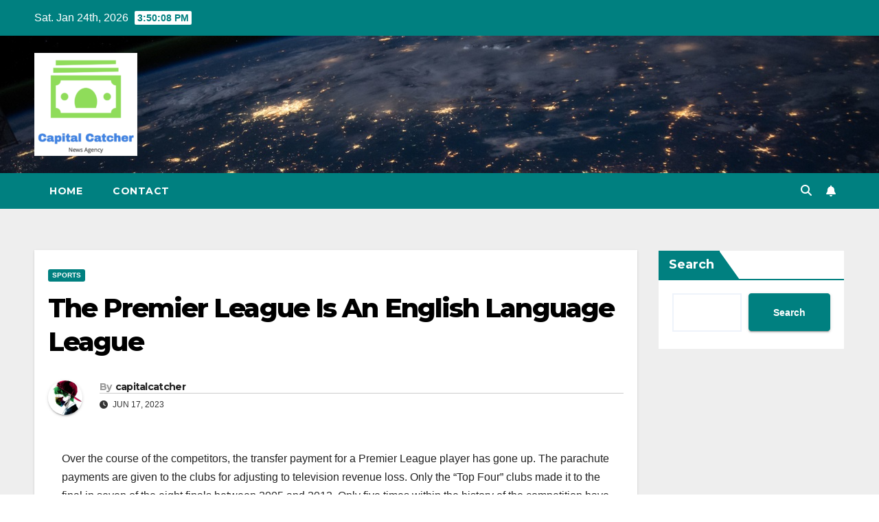

--- FILE ---
content_type: text/html; charset=utf-8
request_url: https://www.google.com/recaptcha/api2/aframe
body_size: 267
content:
<!DOCTYPE HTML><html><head><meta http-equiv="content-type" content="text/html; charset=UTF-8"></head><body><script nonce="ty3MgQXP-vj6DPwDm8myNg">/** Anti-fraud and anti-abuse applications only. See google.com/recaptcha */ try{var clients={'sodar':'https://pagead2.googlesyndication.com/pagead/sodar?'};window.addEventListener("message",function(a){try{if(a.source===window.parent){var b=JSON.parse(a.data);var c=clients[b['id']];if(c){var d=document.createElement('img');d.src=c+b['params']+'&rc='+(localStorage.getItem("rc::a")?sessionStorage.getItem("rc::b"):"");window.document.body.appendChild(d);sessionStorage.setItem("rc::e",parseInt(sessionStorage.getItem("rc::e")||0)+1);localStorage.setItem("rc::h",'1769269806949');}}}catch(b){}});window.parent.postMessage("_grecaptcha_ready", "*");}catch(b){}</script></body></html>